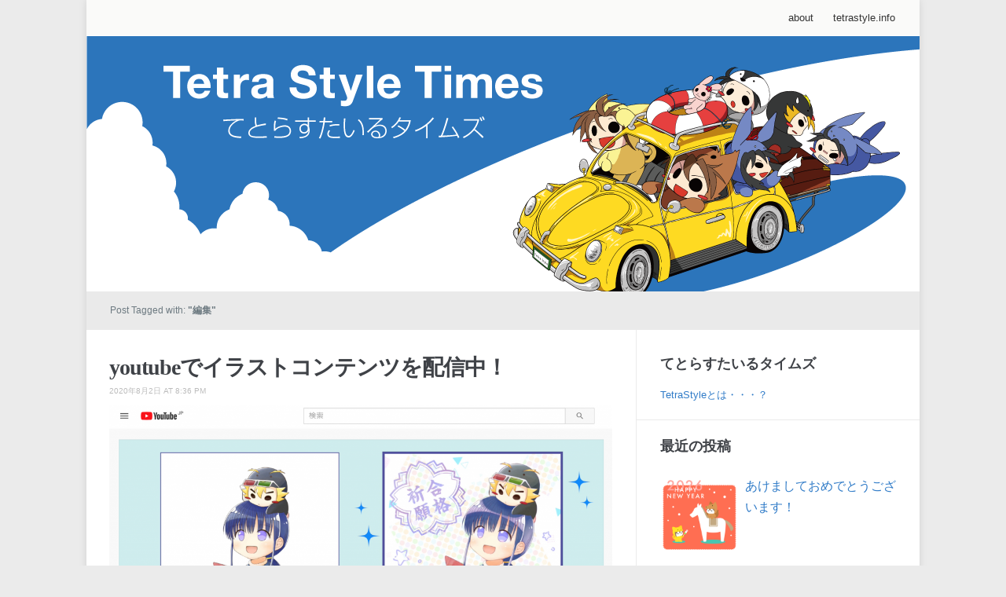

--- FILE ---
content_type: text/html; charset=UTF-8
request_url: https://blog.tetrastyle.info/tag/%E7%B7%A8%E9%9B%86/
body_size: 84763
content:
<!DOCTYPE html>
<html xmlns="http://www.w3.org/1999/xhtml" lang="ja">
<head>
    <meta http-equiv="Content-Type" content="text/html; charset=UTF-8" />
    <meta http-equiv="X-UA-Compatible" content="IE=edge,chrome=1">
	<meta name="viewport" content="width=device-width, initial-scale=1.0">
   
    <title>てとらすたいるタイムズ &#8211; Tetra Style Times &#8211; &#8211; 編集 | てとらすたいるタイムズ &#8211; Tetra Style Times &#8211;</title>

    <link rel="stylesheet" type="text/css" href="https://blog.tetrastyle.info/wp-content/themes/meeta/style.css" media="screen" />
	<link rel="pingback" href="https://blog.tetrastyle.info/xmlrpc.php" />

    <meta name='robots' content='max-image-preview:large' />
<link rel='dns-prefetch' href='//typesquare.com' />
<link rel="alternate" type="application/rss+xml" title="てとらすたいるタイムズ - Tetra Style Times - &raquo; フィード" href="https://blog.tetrastyle.info/feed/" />
<link rel="alternate" type="application/rss+xml" title="てとらすたいるタイムズ - Tetra Style Times - &raquo; 編集 タグのフィード" href="https://blog.tetrastyle.info/tag/%e7%b7%a8%e9%9b%86/feed/" />
		<!-- This site uses the Google Analytics by MonsterInsights plugin v9.11.0 - Using Analytics tracking - https://www.monsterinsights.com/ -->
							<script src="//www.googletagmanager.com/gtag/js?id=G-TRG5XVH5RP"  data-cfasync="false" data-wpfc-render="false" type="text/javascript" async></script>
			<script data-cfasync="false" data-wpfc-render="false" type="text/javascript">
				var mi_version = '9.11.0';
				var mi_track_user = true;
				var mi_no_track_reason = '';
								var MonsterInsightsDefaultLocations = {"page_location":"https:\/\/blog.tetrastyle.info\/tag\/%E7%B7%A8%E9%9B%86\/"};
								if ( typeof MonsterInsightsPrivacyGuardFilter === 'function' ) {
					var MonsterInsightsLocations = (typeof MonsterInsightsExcludeQuery === 'object') ? MonsterInsightsPrivacyGuardFilter( MonsterInsightsExcludeQuery ) : MonsterInsightsPrivacyGuardFilter( MonsterInsightsDefaultLocations );
				} else {
					var MonsterInsightsLocations = (typeof MonsterInsightsExcludeQuery === 'object') ? MonsterInsightsExcludeQuery : MonsterInsightsDefaultLocations;
				}

								var disableStrs = [
										'ga-disable-G-TRG5XVH5RP',
									];

				/* Function to detect opted out users */
				function __gtagTrackerIsOptedOut() {
					for (var index = 0; index < disableStrs.length; index++) {
						if (document.cookie.indexOf(disableStrs[index] + '=true') > -1) {
							return true;
						}
					}

					return false;
				}

				/* Disable tracking if the opt-out cookie exists. */
				if (__gtagTrackerIsOptedOut()) {
					for (var index = 0; index < disableStrs.length; index++) {
						window[disableStrs[index]] = true;
					}
				}

				/* Opt-out function */
				function __gtagTrackerOptout() {
					for (var index = 0; index < disableStrs.length; index++) {
						document.cookie = disableStrs[index] + '=true; expires=Thu, 31 Dec 2099 23:59:59 UTC; path=/';
						window[disableStrs[index]] = true;
					}
				}

				if ('undefined' === typeof gaOptout) {
					function gaOptout() {
						__gtagTrackerOptout();
					}
				}
								window.dataLayer = window.dataLayer || [];

				window.MonsterInsightsDualTracker = {
					helpers: {},
					trackers: {},
				};
				if (mi_track_user) {
					function __gtagDataLayer() {
						dataLayer.push(arguments);
					}

					function __gtagTracker(type, name, parameters) {
						if (!parameters) {
							parameters = {};
						}

						if (parameters.send_to) {
							__gtagDataLayer.apply(null, arguments);
							return;
						}

						if (type === 'event') {
														parameters.send_to = monsterinsights_frontend.v4_id;
							var hookName = name;
							if (typeof parameters['event_category'] !== 'undefined') {
								hookName = parameters['event_category'] + ':' + name;
							}

							if (typeof MonsterInsightsDualTracker.trackers[hookName] !== 'undefined') {
								MonsterInsightsDualTracker.trackers[hookName](parameters);
							} else {
								__gtagDataLayer('event', name, parameters);
							}
							
						} else {
							__gtagDataLayer.apply(null, arguments);
						}
					}

					__gtagTracker('js', new Date());
					__gtagTracker('set', {
						'developer_id.dZGIzZG': true,
											});
					if ( MonsterInsightsLocations.page_location ) {
						__gtagTracker('set', MonsterInsightsLocations);
					}
										__gtagTracker('config', 'G-TRG5XVH5RP', {"forceSSL":"true"} );
										window.gtag = __gtagTracker;										(function () {
						/* https://developers.google.com/analytics/devguides/collection/analyticsjs/ */
						/* ga and __gaTracker compatibility shim. */
						var noopfn = function () {
							return null;
						};
						var newtracker = function () {
							return new Tracker();
						};
						var Tracker = function () {
							return null;
						};
						var p = Tracker.prototype;
						p.get = noopfn;
						p.set = noopfn;
						p.send = function () {
							var args = Array.prototype.slice.call(arguments);
							args.unshift('send');
							__gaTracker.apply(null, args);
						};
						var __gaTracker = function () {
							var len = arguments.length;
							if (len === 0) {
								return;
							}
							var f = arguments[len - 1];
							if (typeof f !== 'object' || f === null || typeof f.hitCallback !== 'function') {
								if ('send' === arguments[0]) {
									var hitConverted, hitObject = false, action;
									if ('event' === arguments[1]) {
										if ('undefined' !== typeof arguments[3]) {
											hitObject = {
												'eventAction': arguments[3],
												'eventCategory': arguments[2],
												'eventLabel': arguments[4],
												'value': arguments[5] ? arguments[5] : 1,
											}
										}
									}
									if ('pageview' === arguments[1]) {
										if ('undefined' !== typeof arguments[2]) {
											hitObject = {
												'eventAction': 'page_view',
												'page_path': arguments[2],
											}
										}
									}
									if (typeof arguments[2] === 'object') {
										hitObject = arguments[2];
									}
									if (typeof arguments[5] === 'object') {
										Object.assign(hitObject, arguments[5]);
									}
									if ('undefined' !== typeof arguments[1].hitType) {
										hitObject = arguments[1];
										if ('pageview' === hitObject.hitType) {
											hitObject.eventAction = 'page_view';
										}
									}
									if (hitObject) {
										action = 'timing' === arguments[1].hitType ? 'timing_complete' : hitObject.eventAction;
										hitConverted = mapArgs(hitObject);
										__gtagTracker('event', action, hitConverted);
									}
								}
								return;
							}

							function mapArgs(args) {
								var arg, hit = {};
								var gaMap = {
									'eventCategory': 'event_category',
									'eventAction': 'event_action',
									'eventLabel': 'event_label',
									'eventValue': 'event_value',
									'nonInteraction': 'non_interaction',
									'timingCategory': 'event_category',
									'timingVar': 'name',
									'timingValue': 'value',
									'timingLabel': 'event_label',
									'page': 'page_path',
									'location': 'page_location',
									'title': 'page_title',
									'referrer' : 'page_referrer',
								};
								for (arg in args) {
																		if (!(!args.hasOwnProperty(arg) || !gaMap.hasOwnProperty(arg))) {
										hit[gaMap[arg]] = args[arg];
									} else {
										hit[arg] = args[arg];
									}
								}
								return hit;
							}

							try {
								f.hitCallback();
							} catch (ex) {
							}
						};
						__gaTracker.create = newtracker;
						__gaTracker.getByName = newtracker;
						__gaTracker.getAll = function () {
							return [];
						};
						__gaTracker.remove = noopfn;
						__gaTracker.loaded = true;
						window['__gaTracker'] = __gaTracker;
					})();
									} else {
										console.log("");
					(function () {
						function __gtagTracker() {
							return null;
						}

						window['__gtagTracker'] = __gtagTracker;
						window['gtag'] = __gtagTracker;
					})();
									}
			</script>
							<!-- / Google Analytics by MonsterInsights -->
		<style id='wp-img-auto-sizes-contain-inline-css' type='text/css'>
img:is([sizes=auto i],[sizes^="auto," i]){contain-intrinsic-size:3000px 1500px}
/*# sourceURL=wp-img-auto-sizes-contain-inline-css */
</style>
<style id='wp-emoji-styles-inline-css' type='text/css'>

	img.wp-smiley, img.emoji {
		display: inline !important;
		border: none !important;
		box-shadow: none !important;
		height: 1em !important;
		width: 1em !important;
		margin: 0 0.07em !important;
		vertical-align: -0.1em !important;
		background: none !important;
		padding: 0 !important;
	}
/*# sourceURL=wp-emoji-styles-inline-css */
</style>
<style id='wp-block-library-inline-css' type='text/css'>
:root{--wp-block-synced-color:#7a00df;--wp-block-synced-color--rgb:122,0,223;--wp-bound-block-color:var(--wp-block-synced-color);--wp-editor-canvas-background:#ddd;--wp-admin-theme-color:#007cba;--wp-admin-theme-color--rgb:0,124,186;--wp-admin-theme-color-darker-10:#006ba1;--wp-admin-theme-color-darker-10--rgb:0,107,160.5;--wp-admin-theme-color-darker-20:#005a87;--wp-admin-theme-color-darker-20--rgb:0,90,135;--wp-admin-border-width-focus:2px}@media (min-resolution:192dpi){:root{--wp-admin-border-width-focus:1.5px}}.wp-element-button{cursor:pointer}:root .has-very-light-gray-background-color{background-color:#eee}:root .has-very-dark-gray-background-color{background-color:#313131}:root .has-very-light-gray-color{color:#eee}:root .has-very-dark-gray-color{color:#313131}:root .has-vivid-green-cyan-to-vivid-cyan-blue-gradient-background{background:linear-gradient(135deg,#00d084,#0693e3)}:root .has-purple-crush-gradient-background{background:linear-gradient(135deg,#34e2e4,#4721fb 50%,#ab1dfe)}:root .has-hazy-dawn-gradient-background{background:linear-gradient(135deg,#faaca8,#dad0ec)}:root .has-subdued-olive-gradient-background{background:linear-gradient(135deg,#fafae1,#67a671)}:root .has-atomic-cream-gradient-background{background:linear-gradient(135deg,#fdd79a,#004a59)}:root .has-nightshade-gradient-background{background:linear-gradient(135deg,#330968,#31cdcf)}:root .has-midnight-gradient-background{background:linear-gradient(135deg,#020381,#2874fc)}:root{--wp--preset--font-size--normal:16px;--wp--preset--font-size--huge:42px}.has-regular-font-size{font-size:1em}.has-larger-font-size{font-size:2.625em}.has-normal-font-size{font-size:var(--wp--preset--font-size--normal)}.has-huge-font-size{font-size:var(--wp--preset--font-size--huge)}.has-text-align-center{text-align:center}.has-text-align-left{text-align:left}.has-text-align-right{text-align:right}.has-fit-text{white-space:nowrap!important}#end-resizable-editor-section{display:none}.aligncenter{clear:both}.items-justified-left{justify-content:flex-start}.items-justified-center{justify-content:center}.items-justified-right{justify-content:flex-end}.items-justified-space-between{justify-content:space-between}.screen-reader-text{border:0;clip-path:inset(50%);height:1px;margin:-1px;overflow:hidden;padding:0;position:absolute;width:1px;word-wrap:normal!important}.screen-reader-text:focus{background-color:#ddd;clip-path:none;color:#444;display:block;font-size:1em;height:auto;left:5px;line-height:normal;padding:15px 23px 14px;text-decoration:none;top:5px;width:auto;z-index:100000}html :where(.has-border-color){border-style:solid}html :where([style*=border-top-color]){border-top-style:solid}html :where([style*=border-right-color]){border-right-style:solid}html :where([style*=border-bottom-color]){border-bottom-style:solid}html :where([style*=border-left-color]){border-left-style:solid}html :where([style*=border-width]){border-style:solid}html :where([style*=border-top-width]){border-top-style:solid}html :where([style*=border-right-width]){border-right-style:solid}html :where([style*=border-bottom-width]){border-bottom-style:solid}html :where([style*=border-left-width]){border-left-style:solid}html :where(img[class*=wp-image-]){height:auto;max-width:100%}:where(figure){margin:0 0 1em}html :where(.is-position-sticky){--wp-admin--admin-bar--position-offset:var(--wp-admin--admin-bar--height,0px)}@media screen and (max-width:600px){html :where(.is-position-sticky){--wp-admin--admin-bar--position-offset:0px}}

/*# sourceURL=wp-block-library-inline-css */
</style><style id='wp-block-heading-inline-css' type='text/css'>
h1:where(.wp-block-heading).has-background,h2:where(.wp-block-heading).has-background,h3:where(.wp-block-heading).has-background,h4:where(.wp-block-heading).has-background,h5:where(.wp-block-heading).has-background,h6:where(.wp-block-heading).has-background{padding:1.25em 2.375em}h1.has-text-align-left[style*=writing-mode]:where([style*=vertical-lr]),h1.has-text-align-right[style*=writing-mode]:where([style*=vertical-rl]),h2.has-text-align-left[style*=writing-mode]:where([style*=vertical-lr]),h2.has-text-align-right[style*=writing-mode]:where([style*=vertical-rl]),h3.has-text-align-left[style*=writing-mode]:where([style*=vertical-lr]),h3.has-text-align-right[style*=writing-mode]:where([style*=vertical-rl]),h4.has-text-align-left[style*=writing-mode]:where([style*=vertical-lr]),h4.has-text-align-right[style*=writing-mode]:where([style*=vertical-rl]),h5.has-text-align-left[style*=writing-mode]:where([style*=vertical-lr]),h5.has-text-align-right[style*=writing-mode]:where([style*=vertical-rl]),h6.has-text-align-left[style*=writing-mode]:where([style*=vertical-lr]),h6.has-text-align-right[style*=writing-mode]:where([style*=vertical-rl]){rotate:180deg}
/*# sourceURL=https://blog.tetrastyle.info/wp-includes/blocks/heading/style.min.css */
</style>
<style id='wp-block-image-inline-css' type='text/css'>
.wp-block-image>a,.wp-block-image>figure>a{display:inline-block}.wp-block-image img{box-sizing:border-box;height:auto;max-width:100%;vertical-align:bottom}@media not (prefers-reduced-motion){.wp-block-image img.hide{visibility:hidden}.wp-block-image img.show{animation:show-content-image .4s}}.wp-block-image[style*=border-radius] img,.wp-block-image[style*=border-radius]>a{border-radius:inherit}.wp-block-image.has-custom-border img{box-sizing:border-box}.wp-block-image.aligncenter{text-align:center}.wp-block-image.alignfull>a,.wp-block-image.alignwide>a{width:100%}.wp-block-image.alignfull img,.wp-block-image.alignwide img{height:auto;width:100%}.wp-block-image .aligncenter,.wp-block-image .alignleft,.wp-block-image .alignright,.wp-block-image.aligncenter,.wp-block-image.alignleft,.wp-block-image.alignright{display:table}.wp-block-image .aligncenter>figcaption,.wp-block-image .alignleft>figcaption,.wp-block-image .alignright>figcaption,.wp-block-image.aligncenter>figcaption,.wp-block-image.alignleft>figcaption,.wp-block-image.alignright>figcaption{caption-side:bottom;display:table-caption}.wp-block-image .alignleft{float:left;margin:.5em 1em .5em 0}.wp-block-image .alignright{float:right;margin:.5em 0 .5em 1em}.wp-block-image .aligncenter{margin-left:auto;margin-right:auto}.wp-block-image :where(figcaption){margin-bottom:1em;margin-top:.5em}.wp-block-image.is-style-circle-mask img{border-radius:9999px}@supports ((-webkit-mask-image:none) or (mask-image:none)) or (-webkit-mask-image:none){.wp-block-image.is-style-circle-mask img{border-radius:0;-webkit-mask-image:url('data:image/svg+xml;utf8,<svg viewBox="0 0 100 100" xmlns="http://www.w3.org/2000/svg"><circle cx="50" cy="50" r="50"/></svg>');mask-image:url('data:image/svg+xml;utf8,<svg viewBox="0 0 100 100" xmlns="http://www.w3.org/2000/svg"><circle cx="50" cy="50" r="50"/></svg>');mask-mode:alpha;-webkit-mask-position:center;mask-position:center;-webkit-mask-repeat:no-repeat;mask-repeat:no-repeat;-webkit-mask-size:contain;mask-size:contain}}:root :where(.wp-block-image.is-style-rounded img,.wp-block-image .is-style-rounded img){border-radius:9999px}.wp-block-image figure{margin:0}.wp-lightbox-container{display:flex;flex-direction:column;position:relative}.wp-lightbox-container img{cursor:zoom-in}.wp-lightbox-container img:hover+button{opacity:1}.wp-lightbox-container button{align-items:center;backdrop-filter:blur(16px) saturate(180%);background-color:#5a5a5a40;border:none;border-radius:4px;cursor:zoom-in;display:flex;height:20px;justify-content:center;opacity:0;padding:0;position:absolute;right:16px;text-align:center;top:16px;width:20px;z-index:100}@media not (prefers-reduced-motion){.wp-lightbox-container button{transition:opacity .2s ease}}.wp-lightbox-container button:focus-visible{outline:3px auto #5a5a5a40;outline:3px auto -webkit-focus-ring-color;outline-offset:3px}.wp-lightbox-container button:hover{cursor:pointer;opacity:1}.wp-lightbox-container button:focus{opacity:1}.wp-lightbox-container button:focus,.wp-lightbox-container button:hover,.wp-lightbox-container button:not(:hover):not(:active):not(.has-background){background-color:#5a5a5a40;border:none}.wp-lightbox-overlay{box-sizing:border-box;cursor:zoom-out;height:100vh;left:0;overflow:hidden;position:fixed;top:0;visibility:hidden;width:100%;z-index:100000}.wp-lightbox-overlay .close-button{align-items:center;cursor:pointer;display:flex;justify-content:center;min-height:40px;min-width:40px;padding:0;position:absolute;right:calc(env(safe-area-inset-right) + 16px);top:calc(env(safe-area-inset-top) + 16px);z-index:5000000}.wp-lightbox-overlay .close-button:focus,.wp-lightbox-overlay .close-button:hover,.wp-lightbox-overlay .close-button:not(:hover):not(:active):not(.has-background){background:none;border:none}.wp-lightbox-overlay .lightbox-image-container{height:var(--wp--lightbox-container-height);left:50%;overflow:hidden;position:absolute;top:50%;transform:translate(-50%,-50%);transform-origin:top left;width:var(--wp--lightbox-container-width);z-index:9999999999}.wp-lightbox-overlay .wp-block-image{align-items:center;box-sizing:border-box;display:flex;height:100%;justify-content:center;margin:0;position:relative;transform-origin:0 0;width:100%;z-index:3000000}.wp-lightbox-overlay .wp-block-image img{height:var(--wp--lightbox-image-height);min-height:var(--wp--lightbox-image-height);min-width:var(--wp--lightbox-image-width);width:var(--wp--lightbox-image-width)}.wp-lightbox-overlay .wp-block-image figcaption{display:none}.wp-lightbox-overlay button{background:none;border:none}.wp-lightbox-overlay .scrim{background-color:#fff;height:100%;opacity:.9;position:absolute;width:100%;z-index:2000000}.wp-lightbox-overlay.active{visibility:visible}@media not (prefers-reduced-motion){.wp-lightbox-overlay.active{animation:turn-on-visibility .25s both}.wp-lightbox-overlay.active img{animation:turn-on-visibility .35s both}.wp-lightbox-overlay.show-closing-animation:not(.active){animation:turn-off-visibility .35s both}.wp-lightbox-overlay.show-closing-animation:not(.active) img{animation:turn-off-visibility .25s both}.wp-lightbox-overlay.zoom.active{animation:none;opacity:1;visibility:visible}.wp-lightbox-overlay.zoom.active .lightbox-image-container{animation:lightbox-zoom-in .4s}.wp-lightbox-overlay.zoom.active .lightbox-image-container img{animation:none}.wp-lightbox-overlay.zoom.active .scrim{animation:turn-on-visibility .4s forwards}.wp-lightbox-overlay.zoom.show-closing-animation:not(.active){animation:none}.wp-lightbox-overlay.zoom.show-closing-animation:not(.active) .lightbox-image-container{animation:lightbox-zoom-out .4s}.wp-lightbox-overlay.zoom.show-closing-animation:not(.active) .lightbox-image-container img{animation:none}.wp-lightbox-overlay.zoom.show-closing-animation:not(.active) .scrim{animation:turn-off-visibility .4s forwards}}@keyframes show-content-image{0%{visibility:hidden}99%{visibility:hidden}to{visibility:visible}}@keyframes turn-on-visibility{0%{opacity:0}to{opacity:1}}@keyframes turn-off-visibility{0%{opacity:1;visibility:visible}99%{opacity:0;visibility:visible}to{opacity:0;visibility:hidden}}@keyframes lightbox-zoom-in{0%{transform:translate(calc((-100vw + var(--wp--lightbox-scrollbar-width))/2 + var(--wp--lightbox-initial-left-position)),calc(-50vh + var(--wp--lightbox-initial-top-position))) scale(var(--wp--lightbox-scale))}to{transform:translate(-50%,-50%) scale(1)}}@keyframes lightbox-zoom-out{0%{transform:translate(-50%,-50%) scale(1);visibility:visible}99%{visibility:visible}to{transform:translate(calc((-100vw + var(--wp--lightbox-scrollbar-width))/2 + var(--wp--lightbox-initial-left-position)),calc(-50vh + var(--wp--lightbox-initial-top-position))) scale(var(--wp--lightbox-scale));visibility:hidden}}
/*# sourceURL=https://blog.tetrastyle.info/wp-includes/blocks/image/style.min.css */
</style>
<style id='wp-block-paragraph-inline-css' type='text/css'>
.is-small-text{font-size:.875em}.is-regular-text{font-size:1em}.is-large-text{font-size:2.25em}.is-larger-text{font-size:3em}.has-drop-cap:not(:focus):first-letter{float:left;font-size:8.4em;font-style:normal;font-weight:100;line-height:.68;margin:.05em .1em 0 0;text-transform:uppercase}body.rtl .has-drop-cap:not(:focus):first-letter{float:none;margin-left:.1em}p.has-drop-cap.has-background{overflow:hidden}:root :where(p.has-background){padding:1.25em 2.375em}:where(p.has-text-color:not(.has-link-color)) a{color:inherit}p.has-text-align-left[style*="writing-mode:vertical-lr"],p.has-text-align-right[style*="writing-mode:vertical-rl"]{rotate:180deg}
/*# sourceURL=https://blog.tetrastyle.info/wp-includes/blocks/paragraph/style.min.css */
</style>
<style id='wp-block-spacer-inline-css' type='text/css'>
.wp-block-spacer{clear:both}
/*# sourceURL=https://blog.tetrastyle.info/wp-includes/blocks/spacer/style.min.css */
</style>
<style id='global-styles-inline-css' type='text/css'>
:root{--wp--preset--aspect-ratio--square: 1;--wp--preset--aspect-ratio--4-3: 4/3;--wp--preset--aspect-ratio--3-4: 3/4;--wp--preset--aspect-ratio--3-2: 3/2;--wp--preset--aspect-ratio--2-3: 2/3;--wp--preset--aspect-ratio--16-9: 16/9;--wp--preset--aspect-ratio--9-16: 9/16;--wp--preset--color--black: #000000;--wp--preset--color--cyan-bluish-gray: #abb8c3;--wp--preset--color--white: #ffffff;--wp--preset--color--pale-pink: #f78da7;--wp--preset--color--vivid-red: #cf2e2e;--wp--preset--color--luminous-vivid-orange: #ff6900;--wp--preset--color--luminous-vivid-amber: #fcb900;--wp--preset--color--light-green-cyan: #7bdcb5;--wp--preset--color--vivid-green-cyan: #00d084;--wp--preset--color--pale-cyan-blue: #8ed1fc;--wp--preset--color--vivid-cyan-blue: #0693e3;--wp--preset--color--vivid-purple: #9b51e0;--wp--preset--gradient--vivid-cyan-blue-to-vivid-purple: linear-gradient(135deg,rgb(6,147,227) 0%,rgb(155,81,224) 100%);--wp--preset--gradient--light-green-cyan-to-vivid-green-cyan: linear-gradient(135deg,rgb(122,220,180) 0%,rgb(0,208,130) 100%);--wp--preset--gradient--luminous-vivid-amber-to-luminous-vivid-orange: linear-gradient(135deg,rgb(252,185,0) 0%,rgb(255,105,0) 100%);--wp--preset--gradient--luminous-vivid-orange-to-vivid-red: linear-gradient(135deg,rgb(255,105,0) 0%,rgb(207,46,46) 100%);--wp--preset--gradient--very-light-gray-to-cyan-bluish-gray: linear-gradient(135deg,rgb(238,238,238) 0%,rgb(169,184,195) 100%);--wp--preset--gradient--cool-to-warm-spectrum: linear-gradient(135deg,rgb(74,234,220) 0%,rgb(151,120,209) 20%,rgb(207,42,186) 40%,rgb(238,44,130) 60%,rgb(251,105,98) 80%,rgb(254,248,76) 100%);--wp--preset--gradient--blush-light-purple: linear-gradient(135deg,rgb(255,206,236) 0%,rgb(152,150,240) 100%);--wp--preset--gradient--blush-bordeaux: linear-gradient(135deg,rgb(254,205,165) 0%,rgb(254,45,45) 50%,rgb(107,0,62) 100%);--wp--preset--gradient--luminous-dusk: linear-gradient(135deg,rgb(255,203,112) 0%,rgb(199,81,192) 50%,rgb(65,88,208) 100%);--wp--preset--gradient--pale-ocean: linear-gradient(135deg,rgb(255,245,203) 0%,rgb(182,227,212) 50%,rgb(51,167,181) 100%);--wp--preset--gradient--electric-grass: linear-gradient(135deg,rgb(202,248,128) 0%,rgb(113,206,126) 100%);--wp--preset--gradient--midnight: linear-gradient(135deg,rgb(2,3,129) 0%,rgb(40,116,252) 100%);--wp--preset--font-size--small: 13px;--wp--preset--font-size--medium: 20px;--wp--preset--font-size--large: 36px;--wp--preset--font-size--x-large: 42px;--wp--preset--spacing--20: 0.44rem;--wp--preset--spacing--30: 0.67rem;--wp--preset--spacing--40: 1rem;--wp--preset--spacing--50: 1.5rem;--wp--preset--spacing--60: 2.25rem;--wp--preset--spacing--70: 3.38rem;--wp--preset--spacing--80: 5.06rem;--wp--preset--shadow--natural: 6px 6px 9px rgba(0, 0, 0, 0.2);--wp--preset--shadow--deep: 12px 12px 50px rgba(0, 0, 0, 0.4);--wp--preset--shadow--sharp: 6px 6px 0px rgba(0, 0, 0, 0.2);--wp--preset--shadow--outlined: 6px 6px 0px -3px rgb(255, 255, 255), 6px 6px rgb(0, 0, 0);--wp--preset--shadow--crisp: 6px 6px 0px rgb(0, 0, 0);}:where(.is-layout-flex){gap: 0.5em;}:where(.is-layout-grid){gap: 0.5em;}body .is-layout-flex{display: flex;}.is-layout-flex{flex-wrap: wrap;align-items: center;}.is-layout-flex > :is(*, div){margin: 0;}body .is-layout-grid{display: grid;}.is-layout-grid > :is(*, div){margin: 0;}:where(.wp-block-columns.is-layout-flex){gap: 2em;}:where(.wp-block-columns.is-layout-grid){gap: 2em;}:where(.wp-block-post-template.is-layout-flex){gap: 1.25em;}:where(.wp-block-post-template.is-layout-grid){gap: 1.25em;}.has-black-color{color: var(--wp--preset--color--black) !important;}.has-cyan-bluish-gray-color{color: var(--wp--preset--color--cyan-bluish-gray) !important;}.has-white-color{color: var(--wp--preset--color--white) !important;}.has-pale-pink-color{color: var(--wp--preset--color--pale-pink) !important;}.has-vivid-red-color{color: var(--wp--preset--color--vivid-red) !important;}.has-luminous-vivid-orange-color{color: var(--wp--preset--color--luminous-vivid-orange) !important;}.has-luminous-vivid-amber-color{color: var(--wp--preset--color--luminous-vivid-amber) !important;}.has-light-green-cyan-color{color: var(--wp--preset--color--light-green-cyan) !important;}.has-vivid-green-cyan-color{color: var(--wp--preset--color--vivid-green-cyan) !important;}.has-pale-cyan-blue-color{color: var(--wp--preset--color--pale-cyan-blue) !important;}.has-vivid-cyan-blue-color{color: var(--wp--preset--color--vivid-cyan-blue) !important;}.has-vivid-purple-color{color: var(--wp--preset--color--vivid-purple) !important;}.has-black-background-color{background-color: var(--wp--preset--color--black) !important;}.has-cyan-bluish-gray-background-color{background-color: var(--wp--preset--color--cyan-bluish-gray) !important;}.has-white-background-color{background-color: var(--wp--preset--color--white) !important;}.has-pale-pink-background-color{background-color: var(--wp--preset--color--pale-pink) !important;}.has-vivid-red-background-color{background-color: var(--wp--preset--color--vivid-red) !important;}.has-luminous-vivid-orange-background-color{background-color: var(--wp--preset--color--luminous-vivid-orange) !important;}.has-luminous-vivid-amber-background-color{background-color: var(--wp--preset--color--luminous-vivid-amber) !important;}.has-light-green-cyan-background-color{background-color: var(--wp--preset--color--light-green-cyan) !important;}.has-vivid-green-cyan-background-color{background-color: var(--wp--preset--color--vivid-green-cyan) !important;}.has-pale-cyan-blue-background-color{background-color: var(--wp--preset--color--pale-cyan-blue) !important;}.has-vivid-cyan-blue-background-color{background-color: var(--wp--preset--color--vivid-cyan-blue) !important;}.has-vivid-purple-background-color{background-color: var(--wp--preset--color--vivid-purple) !important;}.has-black-border-color{border-color: var(--wp--preset--color--black) !important;}.has-cyan-bluish-gray-border-color{border-color: var(--wp--preset--color--cyan-bluish-gray) !important;}.has-white-border-color{border-color: var(--wp--preset--color--white) !important;}.has-pale-pink-border-color{border-color: var(--wp--preset--color--pale-pink) !important;}.has-vivid-red-border-color{border-color: var(--wp--preset--color--vivid-red) !important;}.has-luminous-vivid-orange-border-color{border-color: var(--wp--preset--color--luminous-vivid-orange) !important;}.has-luminous-vivid-amber-border-color{border-color: var(--wp--preset--color--luminous-vivid-amber) !important;}.has-light-green-cyan-border-color{border-color: var(--wp--preset--color--light-green-cyan) !important;}.has-vivid-green-cyan-border-color{border-color: var(--wp--preset--color--vivid-green-cyan) !important;}.has-pale-cyan-blue-border-color{border-color: var(--wp--preset--color--pale-cyan-blue) !important;}.has-vivid-cyan-blue-border-color{border-color: var(--wp--preset--color--vivid-cyan-blue) !important;}.has-vivid-purple-border-color{border-color: var(--wp--preset--color--vivid-purple) !important;}.has-vivid-cyan-blue-to-vivid-purple-gradient-background{background: var(--wp--preset--gradient--vivid-cyan-blue-to-vivid-purple) !important;}.has-light-green-cyan-to-vivid-green-cyan-gradient-background{background: var(--wp--preset--gradient--light-green-cyan-to-vivid-green-cyan) !important;}.has-luminous-vivid-amber-to-luminous-vivid-orange-gradient-background{background: var(--wp--preset--gradient--luminous-vivid-amber-to-luminous-vivid-orange) !important;}.has-luminous-vivid-orange-to-vivid-red-gradient-background{background: var(--wp--preset--gradient--luminous-vivid-orange-to-vivid-red) !important;}.has-very-light-gray-to-cyan-bluish-gray-gradient-background{background: var(--wp--preset--gradient--very-light-gray-to-cyan-bluish-gray) !important;}.has-cool-to-warm-spectrum-gradient-background{background: var(--wp--preset--gradient--cool-to-warm-spectrum) !important;}.has-blush-light-purple-gradient-background{background: var(--wp--preset--gradient--blush-light-purple) !important;}.has-blush-bordeaux-gradient-background{background: var(--wp--preset--gradient--blush-bordeaux) !important;}.has-luminous-dusk-gradient-background{background: var(--wp--preset--gradient--luminous-dusk) !important;}.has-pale-ocean-gradient-background{background: var(--wp--preset--gradient--pale-ocean) !important;}.has-electric-grass-gradient-background{background: var(--wp--preset--gradient--electric-grass) !important;}.has-midnight-gradient-background{background: var(--wp--preset--gradient--midnight) !important;}.has-small-font-size{font-size: var(--wp--preset--font-size--small) !important;}.has-medium-font-size{font-size: var(--wp--preset--font-size--medium) !important;}.has-large-font-size{font-size: var(--wp--preset--font-size--large) !important;}.has-x-large-font-size{font-size: var(--wp--preset--font-size--x-large) !important;}
/*# sourceURL=global-styles-inline-css */
</style>

<style id='classic-theme-styles-inline-css' type='text/css'>
/*! This file is auto-generated */
.wp-block-button__link{color:#fff;background-color:#32373c;border-radius:9999px;box-shadow:none;text-decoration:none;padding:calc(.667em + 2px) calc(1.333em + 2px);font-size:1.125em}.wp-block-file__button{background:#32373c;color:#fff;text-decoration:none}
/*# sourceURL=/wp-includes/css/classic-themes.min.css */
</style>
<link rel='stylesheet' id='zoom-theme-utils-css-css' href='https://blog.tetrastyle.info/wp-content/themes/meeta/functions/wpzoom/assets/css/theme-utils.css?ver=6.9' type='text/css' media='all' />
<link rel='stylesheet' id='newpost-catch-css' href='https://blog.tetrastyle.info/wp-content/plugins/newpost-catch/style.css?ver=6.9' type='text/css' media='all' />
<link rel='stylesheet' id='wpzoom-custom-css' href='https://blog.tetrastyle.info/wp-content/themes/meeta/custom.css?ver=1.0.3' type='text/css' media='all' />
<script type="text/javascript" src="https://blog.tetrastyle.info/wp-includes/js/jquery/jquery.min.js?ver=3.7.1" id="jquery-core-js"></script>
<script type="text/javascript" src="https://blog.tetrastyle.info/wp-includes/js/jquery/jquery-migrate.min.js?ver=3.4.1" id="jquery-migrate-js"></script>
<script type="text/javascript" src="//typesquare.com/3/tsst/script/ja/typesquare.js?elH~qjh1onc%3D&amp;fadein=0&amp;ver=3.0.3" id="typesquare_std-js"></script>
<script type="text/javascript" src="https://blog.tetrastyle.info/wp-content/plugins/google-analytics-for-wordpress/assets/js/frontend-gtag.min.js?ver=9.11.0" id="monsterinsights-frontend-script-js" async="async" data-wp-strategy="async"></script>
<script data-cfasync="false" data-wpfc-render="false" type="text/javascript" id='monsterinsights-frontend-script-js-extra'>/* <![CDATA[ */
var monsterinsights_frontend = {"js_events_tracking":"true","download_extensions":"doc,pdf,ppt,zip,xls,docx,pptx,xlsx","inbound_paths":"[]","home_url":"https:\/\/blog.tetrastyle.info","hash_tracking":"false","v4_id":"G-TRG5XVH5RP"};/* ]]> */
</script>
<script type="text/javascript" src="https://blog.tetrastyle.info/wp-content/themes/meeta/js/init.js?ver=6.9" id="wpzoom-init-js"></script>
<link rel="https://api.w.org/" href="https://blog.tetrastyle.info/wp-json/" /><link rel="alternate" title="JSON" type="application/json" href="https://blog.tetrastyle.info/wp-json/wp/v2/tags/447" /><link rel="EditURI" type="application/rsd+xml" title="RSD" href="https://blog.tetrastyle.info/xmlrpc.php?rsd" />
<meta name="generator" content="WordPress 6.9" />
<style type='text/css'>.site-branding .site-title a:lang(ja),.site-title{ font-family: '秀英丸ゴシック B';}.site-description:lang(ja){ font-family: '秀英丸ゴシック L';}section.widget h2:lang(ja),.widget-title{ font-family: '秀英丸ゴシック B';}section.widget ul li:lang(ja),.widget-content ul li{ font-family: '秀英丸ゴシック L';}</style><style type='text/css'>#post-2921 h1,#post-2921 h2,#post-2921 h3,#post-2921 h1:lang(ja),#post-2921 h2:lang(ja),#post-2921 h3:lang(ja),#post-2921 .entry-title:lang(ja){ font-family: "秀英丸ゴシック B";}#post-2921 h4,#post-2921 h5,#post-2921 h6,#post-2921 h4:lang(ja),#post-2921 h5:lang(ja),#post-2921 h6:lang(ja),#post-2921 div.entry-meta span:lang(ja),#post-2921 footer.entry-footer span:lang(ja){ font-family: "秀英丸ゴシック B";}#post-2921.hentry,#post-2921 .entry-content p,#post-2921 .post-inner.entry-content p,#post-2921 #comments div:lang(ja){ font-family: "秀英丸ゴシック L";}#post-2921 strong,#post-2921 b,#post-2921 #comments .comment-author .fn:lang(ja){ font-family: "秀英丸ゴシック B";}</style><!-- WPZOOM Theme / Framework -->
<meta name="generator" content="Meeta 1.0.3" />
<meta name="generator" content="WPZOOM Framework 1.9.9" />
<link rel="icon" href="https://blog.tetrastyle.info/wp-content/uploads/2024/08/cropped-tetra-1-32x32.png" sizes="32x32" />
<link rel="icon" href="https://blog.tetrastyle.info/wp-content/uploads/2024/08/cropped-tetra-1-192x192.png" sizes="192x192" />
<link rel="apple-touch-icon" href="https://blog.tetrastyle.info/wp-content/uploads/2024/08/cropped-tetra-1-180x180.png" />
<meta name="msapplication-TileImage" content="https://blog.tetrastyle.info/wp-content/uploads/2024/08/cropped-tetra-1-270x270.png" />
		<style type="text/css" id="wp-custom-css">
			p{
	 font-family: ヒラギノ角ゴ Pro W3;
	font-size:16px;
	line-height:2rem;
}

.widget h3.title{
	font-family:"秀英丸ゴシック B";
}
#npcatch .title{
	font-family:"秀英丸ゴシック B";
	font-size:16px;
}		</style>
		</head>
<body class="archive tag tag-447 wp-theme-meeta">

<div class="wrap wide">
    <header id="header">        
        <div id="logo">
			<h1>			
			<a href="https://blog.tetrastyle.info" title="キャラクターブランド「Tetra Style（てとらすたいる）」の情報ブログです。">
				てとらすたいるタイムズ &#8211; Tetra Style Times &#8211;			</a>
			
			</h1>		</div><!-- / #logo -->
        
		<div id="navbar"> 
            <ul id="mainmenu" class="dropdown"><li id="menu-item-199" class="menu-item menu-item-type-post_type menu-item-object-page menu-item-199"><a href="https://blog.tetrastyle.info/about/">about</a></li>
<li id="menu-item-194" class="menu-item menu-item-type-custom menu-item-object-custom menu-item-194"><a href="http://tetrastyle.info">tetrastyle.info</a></li>
</ul>		</div><!-- /#navbar -->
        
        <div class="clear"></div>
        
        		<a href="https://blog.tetrastyle.info/">
			<img src="https://blog.tetrastyle.info/wp-content/uploads/2014/08/cropped-title2.png" width="1060" height="326" alt="" />
 		</a>
		 
     </header>
<div id="secondnav" class="clearfix">
	<div class="breadcrumbs"><h1>
			Post Tagged with: <strong>"編集"</strong>
					</h1>
	</div>
</div>

 
<div id="content">

	<div id="main" role="main">
		
		 
	<div id="post-2921" class="post clearfix">
		<div class="post-content">

			<h2 class="title"><a href="https://blog.tetrastyle.info/2921/" title="Permalink to youtubeでイラストコンテンツを配信中！" rel="bookmark">youtubeでイラストコンテンツを配信中！</a></h2>
			
			<div class="top-meta">
 				<span class="date">2020年8月2日 at 8:36 PM</span> 				  			</div><div class="clear"></div>
 			
			<div class="entry">
				
<figure class="wp-block-image size-large"><img decoding="async" src="https://blog.tetrastyle.info/wp-content/uploads/2020/08/スクリーンショット-2020-08-02-20.32.21-1024x868.png" alt="" class="wp-image-2930" srcset="https://blog.tetrastyle.info/wp-content/uploads/2020/08/スクリーンショット-2020-08-02-20.32.21-1024x868.png 1024w, https://blog.tetrastyle.info/wp-content/uploads/2020/08/スクリーンショット-2020-08-02-20.32.21-300x254.png 300w, https://blog.tetrastyle.info/wp-content/uploads/2020/08/スクリーンショット-2020-08-02-20.32.21-768x651.png 768w, https://blog.tetrastyle.info/wp-content/uploads/2020/08/スクリーンショット-2020-08-02-20.32.21-1536x1302.png 1536w, https://blog.tetrastyle.info/wp-content/uploads/2020/08/スクリーンショット-2020-08-02-20.32.21-65x55.png 65w, https://blog.tetrastyle.info/wp-content/uploads/2020/08/スクリーンショット-2020-08-02-20.32.21.png 1769w" sizes="(max-width: 1024px) 100vw, 1024px" /></figure>



<p>最近はちょこちょこyoutubeのTetra StyleチャンネルにもコンテンツをUPしています。<br>以前こちらのブログで<a href="https://blog.tetrastyle.info/2772/"><strong>イラストの加工講座</strong></a>をUPしたことがありましたが、同様にイラストを描く方の参考になればいいなと思っています（そして自分の備忘録も兼ねている）<br>もちろん、イラストを描かない方も「ふーん、こんな風にして描いてるんだ」くらいな感じで見て頂けると幸いです。</p>



<div style="height:100px" aria-hidden="true" class="wp-block-spacer"></div>



<h2 class="wp-block-heading"><img decoding="async" src="http://blog.tetrastyle.info/wp-content/uploads/2015/10/%E3%81%A6%E3%81%A8%E3%82%89.gif" alt="てとらアイコン2"> 背景演出の講座動画！</h2>



<p>最新の動画はTetra Style応援キャンペーンでリクエストをいただいたイラストを使って、<strong>華やかな一枚絵に仕上げるための背景演出の講座</strong>となっております！</p>



<figure><iframe width="560" height="315" src="https://www.youtube.com/embed/ai_uscr6vv8" allowfullscreen=""></iframe></figure>



<p>人物を楽しく描いたけど、一枚絵にするためには背景がいる…。 適当に模様を足してみたけどなんか冴えない…。こんな課題を解決します！<br> 本当はラフの時点で背景のことまで考えられると良いのですが、カットイラストを一枚絵に仕立てる場合なんかにも役に立つと思いますので、困った経験がある人はぜひごらんください。</p>



<div style="height:100px" aria-hidden="true" class="wp-block-spacer"></div>



<h2 class="wp-block-heading"><img decoding="async" src="http://blog.tetrastyle.info/wp-content/uploads/2015/07/%E3%81%97%E3%81%83%E3%82%8B.gif" alt="しぃるアイコン2"> 動画つくるのって大変…！</h2>



<p>こちらの動画（↑）はyoutuberっぽいことをしてみようと思い、音声あり、テロップありの動画に挑戦してみましたが、めちゃくちゃ大変でした。youtuber（編集してる人含）すごい。。。</p>



<p>「なんでもコンテンツにしてやる」というのが最近の気持ちなので今回動画編集で行った履歴も簡単に残しておきます。<br>みんなもyoutuberになろうぜ…！（とてもたいへんだよ。）</p>



<div style="height:57px" aria-hidden="true" class="wp-block-spacer"></div>



<h2 class="wp-block-heading"><img decoding="async" src="http://blog.tetrastyle.info/wp-content/uploads/2013/11/cona.gif" alt=""> 動画編集にあたりやったこと</h2>



<div style="height:61px" aria-hidden="true" class="wp-block-spacer"></div>



<h3 class="has-text-color wp-block-heading" style="color:#160f9b"><strong>・クリスタのイラスト画面をmacのQuickTimeで画面録画</strong></h3>



<p>今回は描き方の経過動画ではなかったので、クリスタのレイヤーを切り替えている様子を画面録画して作りました。間の細かい経過はなく、さくさくとイラストが変わっていくので動画の時間短縮になります。<br>下書きのレイヤーなんかも残しておくとこういった時に使えます。</p>



<p><a href="https://support.apple.com/ja-jp/guide/quicktime-player/qtp97b08e666/mac" target="_blank" rel="noreferrer noopener"><strong>MacのQuickTime Playerで画面を収録する</strong></a></p>



<div style="height:47px" aria-hidden="true" class="wp-block-spacer"></div>



<h3 class="has-text-color wp-block-heading" style="color:#160f9b"><strong>・illustratorでテロップ作り</strong></h3>



<p>日本のyoutubeでは必須のテロップ。単に文字を打っただけでないテロップをどうやって作ろうかな…と考えていました。<br>youtuber御用達アプリ「<a rel="noreferrer noopener" href="https://apps.apple.com/jp/app/perfect-image-写真加工-コラージュ/id464660903" target="_blank"><strong>perfect Image</strong></a>」で簡単にテロップを付けられることは知っていたのですが、PCで編集したかったので、perfect Imageのテロップ一覧を参考にillustratorで一つずつ作りました。めっちゃ大変ですね…。テロップで便利なやり方があったら教えて下さい。<br>グラフィックスタイル登録とアートーボードごとの書き出しが大活躍しました。</p>



<figure class="wp-block-image size-large"><img decoding="async" src="https://blog.tetrastyle.info/wp-content/uploads/2020/08/スクリーンショット-2020-08-02-20.24.42-1024x324.png" alt="" class="wp-image-2926" srcset="https://blog.tetrastyle.info/wp-content/uploads/2020/08/スクリーンショット-2020-08-02-20.24.42-1024x324.png 1024w, https://blog.tetrastyle.info/wp-content/uploads/2020/08/スクリーンショット-2020-08-02-20.24.42-300x95.png 300w, https://blog.tetrastyle.info/wp-content/uploads/2020/08/スクリーンショット-2020-08-02-20.24.42-768x243.png 768w, https://blog.tetrastyle.info/wp-content/uploads/2020/08/スクリーンショット-2020-08-02-20.24.42-174x55.png 174w, https://blog.tetrastyle.info/wp-content/uploads/2020/08/スクリーンショット-2020-08-02-20.24.42.png 1158w" sizes="(max-width: 1024px) 100vw, 1024px" /></figure>



<div class="wp-block-image"><figure class="aligncenter size-large"><img decoding="async" src="https://blog.tetrastyle.info/wp-content/uploads/2020/08/スクリーンショット-2020-08-02-20.25.42-1024x99.png" alt="" class="wp-image-2928" srcset="https://blog.tetrastyle.info/wp-content/uploads/2020/08/スクリーンショット-2020-08-02-20.25.42-1024x99.png 1024w, https://blog.tetrastyle.info/wp-content/uploads/2020/08/スクリーンショット-2020-08-02-20.25.42-300x29.png 300w, https://blog.tetrastyle.info/wp-content/uploads/2020/08/スクリーンショット-2020-08-02-20.25.42-768x74.png 768w, https://blog.tetrastyle.info/wp-content/uploads/2020/08/スクリーンショット-2020-08-02-20.25.42-1536x149.png 1536w, https://blog.tetrastyle.info/wp-content/uploads/2020/08/スクリーンショット-2020-08-02-20.25.42-568x55.png 568w, https://blog.tetrastyle.info/wp-content/uploads/2020/08/スクリーンショット-2020-08-02-20.25.42.png 1776w" sizes="(max-width: 1024px) 100vw, 1024px" /><figcaption>youtubeといえばこういうテロップ</figcaption></figure></div>



<figure class="wp-block-image size-large"><img decoding="async" src="https://blog.tetrastyle.info/wp-content/uploads/2020/08/スクリーンショット-2020-08-02-20.03.42-1024x732.png" alt="" class="wp-image-2922" srcset="https://blog.tetrastyle.info/wp-content/uploads/2020/08/スクリーンショット-2020-08-02-20.03.42-1024x732.png 1024w, https://blog.tetrastyle.info/wp-content/uploads/2020/08/スクリーンショット-2020-08-02-20.03.42-300x214.png 300w, https://blog.tetrastyle.info/wp-content/uploads/2020/08/スクリーンショット-2020-08-02-20.03.42-768x549.png 768w, https://blog.tetrastyle.info/wp-content/uploads/2020/08/スクリーンショット-2020-08-02-20.03.42-1536x1098.png 1536w, https://blog.tetrastyle.info/wp-content/uploads/2020/08/スクリーンショット-2020-08-02-20.03.42-2048x1464.png 2048w, https://blog.tetrastyle.info/wp-content/uploads/2020/08/スクリーンショット-2020-08-02-20.03.42-77x55.png 77w" sizes="(max-width: 1024px) 100vw, 1024px" /><figcaption>いっぱい作った…</figcaption></figure>



<p><strong>アートボードサイズ</strong><br>1280px×720px</p>



<p><strong>アートボードは塗り足し線を消すことを忘れずに。</strong><br>［ファイル］→［ドキュメント設定］→断ち落としのピクセル数をすべて0に。</p>



<figure class="wp-block-image size-large"><img decoding="async" src="https://blog.tetrastyle.info/wp-content/uploads/2020/08/スクリーンショット-2020-08-02-20.04.33-1024x265.png" alt="" class="wp-image-2923" srcset="https://blog.tetrastyle.info/wp-content/uploads/2020/08/スクリーンショット-2020-08-02-20.04.33-1024x265.png 1024w, https://blog.tetrastyle.info/wp-content/uploads/2020/08/スクリーンショット-2020-08-02-20.04.33-300x78.png 300w, https://blog.tetrastyle.info/wp-content/uploads/2020/08/スクリーンショット-2020-08-02-20.04.33-768x199.png 768w, https://blog.tetrastyle.info/wp-content/uploads/2020/08/スクリーンショット-2020-08-02-20.04.33-212x55.png 212w, https://blog.tetrastyle.info/wp-content/uploads/2020/08/スクリーンショット-2020-08-02-20.04.33.png 1142w" sizes="(max-width: 1024px) 100vw, 1024px" /></figure>



<p><strong>アートボードごとの書き出し。</strong><br>［ファイル］→［書き出し］→［スクリーン用に書き出し］→4x jpg100で書き出しました。</p>



<figure class="wp-block-image size-large"><img decoding="async" src="https://blog.tetrastyle.info/wp-content/uploads/2020/08/スクリーンショット-2020-08-02-20.05.21-1024x653.png" alt="" class="wp-image-2924" srcset="https://blog.tetrastyle.info/wp-content/uploads/2020/08/スクリーンショット-2020-08-02-20.05.21-1024x653.png 1024w, https://blog.tetrastyle.info/wp-content/uploads/2020/08/スクリーンショット-2020-08-02-20.05.21-300x191.png 300w, https://blog.tetrastyle.info/wp-content/uploads/2020/08/スクリーンショット-2020-08-02-20.05.21-768x490.png 768w, https://blog.tetrastyle.info/wp-content/uploads/2020/08/スクリーンショット-2020-08-02-20.05.21-1536x980.png 1536w, https://blog.tetrastyle.info/wp-content/uploads/2020/08/スクリーンショット-2020-08-02-20.05.21-86x55.png 86w, https://blog.tetrastyle.info/wp-content/uploads/2020/08/スクリーンショット-2020-08-02-20.05.21.png 1668w" sizes="(max-width: 1024px) 100vw, 1024px" /></figure>



<div style="height:47px" aria-hidden="true" class="wp-block-spacer"></div>



<h3 class="has-text-color wp-block-heading" style="color:#160f9b"><strong>・iPhoneで音声を別撮り</strong></h3>



<p>iPhoneでの音撮りはマイクを使うといいのかなと思ったのですが、なにせマイクがなかったので最初iPhoneについてくるイヤホンマイクを使って収録してみましたが、イヤホンマイク使うよりそのまま端末に向かって最初から入っているボイスレコーダーアプリで録音する方が音が良かったです。</p>



<p>あとどうも早口になりがちなので注意してください。私だけかな。</p>



<div style="height:47px" aria-hidden="true" class="wp-block-spacer"></div>



<h3 class="has-text-color wp-block-heading" style="color:#160f9b"><strong>・Premiereで音声を聞き取りやすく編集</strong></h3>



<p>自分の声を録音して聞くのが苦手な人も多いのでは…。アナウンサーのような滑舌と素敵な声が欲しい！でもそうは言ってもしょうがないので、せめて音声クオリティを上げようと思い、Premiereで編集しました。</p>



<p>こちらの動画を参考に編集したのですが、聴き比べてみるとかなり良くなりました！</p>



<figure><iframe width="560" height="315" src="https://www.youtube.com/embed/nTwPmZDlK_4" allowfullscreen=""></iframe></figure>



<div style="height:47px" aria-hidden="true" class="wp-block-spacer"></div>



<h3 class="has-text-color wp-block-heading" style="color:#160f9b"><strong>・iMovieで映像や音を合わせて編集</strong></h3>



<p>PremiereあるならPremiereで編集した方が色んなことができると思うのですが、なにせやることがすでに色々あって疲れたのでさくさくいじれるiMovieを使いました。細かい左下のテロップや画面切り替えのトランジションはiMovieです。<br>完成したらそのままyoutubeに書き出してUPできるのもいいところ。</p>



<figure class="wp-block-image size-large"><img decoding="async" src="https://blog.tetrastyle.info/wp-content/uploads/2020/08/スクリーンショット-2020-08-02-20.18.34-1024x641.png" alt="" class="wp-image-2925" srcset="https://blog.tetrastyle.info/wp-content/uploads/2020/08/スクリーンショット-2020-08-02-20.18.34-1024x641.png 1024w, https://blog.tetrastyle.info/wp-content/uploads/2020/08/スクリーンショット-2020-08-02-20.18.34-300x188.png 300w, https://blog.tetrastyle.info/wp-content/uploads/2020/08/スクリーンショット-2020-08-02-20.18.34-768x480.png 768w, https://blog.tetrastyle.info/wp-content/uploads/2020/08/スクリーンショット-2020-08-02-20.18.34-1536x961.png 1536w, https://blog.tetrastyle.info/wp-content/uploads/2020/08/スクリーンショット-2020-08-02-20.18.34-88x55.png 88w, https://blog.tetrastyle.info/wp-content/uploads/2020/08/スクリーンショット-2020-08-02-20.18.34.png 2000w" sizes="(max-width: 1024px) 100vw, 1024px" /></figure>



<div style="height:100px" aria-hidden="true" class="wp-block-spacer"></div>



<h2 class="wp-block-heading"><img decoding="async" src="http://blog.tetrastyle.info/wp-content/uploads/2013/11/%E3%83%A2%E3%82%AB_plus.gif"> その他のイラスト動画はこちら</h2>



<p>Tetra Styleとは直接的には関係ありませんが、同じチャンネルでこういうイラスト経過動画もUPしています！良かったら見てくださいね。</p>



<div style="height:100px" aria-hidden="true" class="wp-block-spacer"></div>



<figure><iframe width="560" height="315" src="https://www.youtube.com/embed/WMwL7BlGhfk" allowfullscreen=""></iframe></figure>



<p>イモリ好きの方からお写真をお借りしてリアルイラストを描いてみました。<br>最初はかなり適当な形ですが、気がつくと一気にリアルになっていきます！</p>



<div style="height:100px" aria-hidden="true" class="wp-block-spacer"></div>



<figure><iframe loading="lazy" width="560" height="315" src="https://www.youtube.com/embed/xgp5185XGa0" allowfullscreen=""></iframe></figure>



<p>こちらは最初にモノクロで濃淡をつけた絵にオーバーレイで着色するという「グリザイユ画法」に挑戦してみた動画です。<br>モノクロさえ頑張ればざっくりとした色塗りでもそれらしくなるという技法なのですが、このひまわりはイモリのイラストより時間がかかってしまいました。おーう。。。<br>思った色をつけるための色調整がなかなか難しかったです！</p>



<div style="height:100px" aria-hidden="true" class="wp-block-spacer"></div>



<p class="has-luminous-vivid-orange-color has-text-color has-medium-font-size"><strong><a href="https://www.youtube.com/channel/UCUr2fjyR9gz0wdZAszrIg2w?view_as=subscriber" target="_blank" rel="noreferrer noopener">Tetra Styleチャンネルの動画</a>が面白かったらグッドボタン、チャンネル登録を宜しくお願いします！（定型文）（言ってみたかった）</strong></p>
  		 		
  		 		<div class="clear"></div> 
			</div><!-- /.entry -->
		</div><!-- /.post-content -->
		<div class="clear"></div>

		<div class="post-meta clearfix">	
		
							<span class="tw_btn"><a href="http://twitter.com/share" data-url="https://blog.tetrastyle.info/2921/" data-text="youtubeでイラストコンテンツを配信中！" class="twitter-share-button" data-count="horizontal">Tweet</a><script type="text/javascript" src="http://platform.twitter.com/widgets.js"></script></span>
				<span class="g_btn"><div class="g-plusone" data-size="medium" data-href="https://blog.tetrastyle.info/2921/"></div></span>
				<span class="fb_btn"><iframe src="http://www.facebook.com/plugins/like.php?href=https%3A%2F%2Fblog.tetrastyle.info%2F2921%2F&amp;layout=button_count&amp;show_faces=false&amp;width=1000&amp;action=like&amp;font=arial&amp;colorscheme=light&amp;height=21" scrolling="no" frameborder="0" style="border:none; overflow:hidden; width:100px; height:21px;" allowTransparency="true"></iframe></span>
				
						
			<span class="readmore"><a href="https://blog.tetrastyle.info/2921/">Read more</a></span>			

			<span class="comments">Comments Off</span>  			
  		</div>
		
	</div><!-- #post-2921 -->
	
 
<div class="navigation"></div> 		
	</div>
	
	<section id="sidebar">
	
		
 	<div id="pages-2" class="widget widget_pages"><h3 class="title">てとらすたいるタイムズ</h3>
			<ul>
				<li class="page_item page-item-2"><a href="https://blog.tetrastyle.info/about/">TetraStyleとは・・・？</a></li>
			</ul>

			<div class="clear"></div></div><div id="newpostcatch-4" class="widget widget_newpostcatch"><h3 class="title">最近の投稿</h3>				<ul id="npcatch" class="npcatch">
										<li>
							<a href="https://blog.tetrastyle.info/4193/" title="あけましておめでとうございます！">
								<figure>
									<img src="https://blog.tetrastyle.info/wp-content/uploads/2025/12/2026年賀状-150x150.png" width="100" height="100" alt="あけましておめでとうございます！" title="あけましておめでとうございます！"/>
								</figure>
								<div class="detail">
									<span class="title">あけましておめでとうございます！</span>
																	</div>
							</a>
						</li>
					  						<li>
							<a href="https://blog.tetrastyle.info/4135/" title="Tetra Style 新春・福分けキャンペーン！">
								<figure>
									<img src="https://blog.tetrastyle.info/wp-content/uploads/2025/11/アセット-32-150x150.jpg" width="100" height="100" alt="Tetra Style 新春・福分けキャンペーン！" title="Tetra Style 新春・福分けキャンペーン！"/>
								</figure>
								<div class="detail">
									<span class="title">Tetra Style 新春・福分けキャンペーン！</span>
																	</div>
							</a>
						</li>
					  						<li>
							<a href="https://blog.tetrastyle.info/4125/" title="2026年カレンダー予約受付開始！">
								<figure>
									<img src="https://blog.tetrastyle.info/wp-content/uploads/2025/11/2026カレンダー-150x150.png" width="100" height="100" alt="2026年カレンダー予約受付開始！" title="2026年カレンダー予約受付開始！"/>
								</figure>
								<div class="detail">
									<span class="title">2026年カレンダー予約受付開始！</span>
																	</div>
							</a>
						</li>
					  						<li>
							<a href="https://blog.tetrastyle.info/4119/" title="LINEスタンプ「ゆる敬語スタンプ（てとらすたいる）」本日発売！">
								<figure>
									<img src="https://blog.tetrastyle.info/wp-content/uploads/2025/04/スタンプ一覧QRなし-150x150.jpg" width="100" height="100" alt="LINEスタンプ「ゆる敬語スタンプ（てとらすたいる）」本日発売！" title="LINEスタンプ「ゆる敬語スタンプ（てとらすたいる）」本日発売！"/>
								</figure>
								<div class="detail">
									<span class="title">LINEスタンプ「ゆる敬語スタンプ（てとらすたいる）」本日発売！</span>
																	</div>
							</a>
						</li>
					  						<li>
							<a href="https://blog.tetrastyle.info/4103/" title="新作のゆる敬語LINEスタンプ販売予定！">
								<figure>
									<img src="https://blog.tetrastyle.info/wp-content/uploads/2025/03/スタンプ予告-2-150x150.png" width="100" height="100" alt="新作のゆる敬語LINEスタンプ販売予定！" title="新作のゆる敬語LINEスタンプ販売予定！"/>
								</figure>
								<div class="detail">
									<span class="title">新作のゆる敬語LINEスタンプ販売予定！</span>
																	</div>
							</a>
						</li>
					  				</ul>
			<div class="clear"></div></div><div id="search-2" class="widget widget_search"><h3 class="title">検索</h3><form role="search" method="get" id="searchform" action="https://blog.tetrastyle.info/" >
    <input type="text" value="" name="s" id="s" />
    <input type="submit" id="searchsubmit" value="Search" />
	</form><div class="clear"></div></div><div id="archives-2" class="widget widget_archive"><h3 class="title">アーカイブ</h3>
			<ul>
					<li><a href='https://blog.tetrastyle.info/date/2026/01/'>2026年1月</a></li>
	<li><a href='https://blog.tetrastyle.info/date/2025/11/'>2025年11月</a></li>
	<li><a href='https://blog.tetrastyle.info/date/2025/04/'>2025年4月</a></li>
	<li><a href='https://blog.tetrastyle.info/date/2025/01/'>2025年1月</a></li>
	<li><a href='https://blog.tetrastyle.info/date/2024/11/'>2024年11月</a></li>
	<li><a href='https://blog.tetrastyle.info/date/2024/07/'>2024年7月</a></li>
	<li><a href='https://blog.tetrastyle.info/date/2024/04/'>2024年4月</a></li>
	<li><a href='https://blog.tetrastyle.info/date/2024/03/'>2024年3月</a></li>
	<li><a href='https://blog.tetrastyle.info/date/2024/01/'>2024年1月</a></li>
	<li><a href='https://blog.tetrastyle.info/date/2023/12/'>2023年12月</a></li>
	<li><a href='https://blog.tetrastyle.info/date/2023/11/'>2023年11月</a></li>
	<li><a href='https://blog.tetrastyle.info/date/2023/09/'>2023年9月</a></li>
	<li><a href='https://blog.tetrastyle.info/date/2023/08/'>2023年8月</a></li>
	<li><a href='https://blog.tetrastyle.info/date/2023/05/'>2023年5月</a></li>
	<li><a href='https://blog.tetrastyle.info/date/2023/04/'>2023年4月</a></li>
	<li><a href='https://blog.tetrastyle.info/date/2023/01/'>2023年1月</a></li>
	<li><a href='https://blog.tetrastyle.info/date/2022/12/'>2022年12月</a></li>
	<li><a href='https://blog.tetrastyle.info/date/2022/11/'>2022年11月</a></li>
	<li><a href='https://blog.tetrastyle.info/date/2022/10/'>2022年10月</a></li>
	<li><a href='https://blog.tetrastyle.info/date/2022/06/'>2022年6月</a></li>
	<li><a href='https://blog.tetrastyle.info/date/2022/05/'>2022年5月</a></li>
	<li><a href='https://blog.tetrastyle.info/date/2022/04/'>2022年4月</a></li>
	<li><a href='https://blog.tetrastyle.info/date/2022/01/'>2022年1月</a></li>
	<li><a href='https://blog.tetrastyle.info/date/2021/12/'>2021年12月</a></li>
	<li><a href='https://blog.tetrastyle.info/date/2021/11/'>2021年11月</a></li>
	<li><a href='https://blog.tetrastyle.info/date/2021/09/'>2021年9月</a></li>
	<li><a href='https://blog.tetrastyle.info/date/2021/07/'>2021年7月</a></li>
	<li><a href='https://blog.tetrastyle.info/date/2021/06/'>2021年6月</a></li>
	<li><a href='https://blog.tetrastyle.info/date/2021/05/'>2021年5月</a></li>
	<li><a href='https://blog.tetrastyle.info/date/2021/04/'>2021年4月</a></li>
	<li><a href='https://blog.tetrastyle.info/date/2021/03/'>2021年3月</a></li>
	<li><a href='https://blog.tetrastyle.info/date/2021/02/'>2021年2月</a></li>
	<li><a href='https://blog.tetrastyle.info/date/2021/01/'>2021年1月</a></li>
	<li><a href='https://blog.tetrastyle.info/date/2020/11/'>2020年11月</a></li>
	<li><a href='https://blog.tetrastyle.info/date/2020/10/'>2020年10月</a></li>
	<li><a href='https://blog.tetrastyle.info/date/2020/09/'>2020年9月</a></li>
	<li><a href='https://blog.tetrastyle.info/date/2020/08/'>2020年8月</a></li>
	<li><a href='https://blog.tetrastyle.info/date/2020/07/'>2020年7月</a></li>
	<li><a href='https://blog.tetrastyle.info/date/2020/04/'>2020年4月</a></li>
	<li><a href='https://blog.tetrastyle.info/date/2020/01/'>2020年1月</a></li>
	<li><a href='https://blog.tetrastyle.info/date/2019/12/'>2019年12月</a></li>
	<li><a href='https://blog.tetrastyle.info/date/2019/11/'>2019年11月</a></li>
	<li><a href='https://blog.tetrastyle.info/date/2019/09/'>2019年9月</a></li>
	<li><a href='https://blog.tetrastyle.info/date/2019/08/'>2019年8月</a></li>
	<li><a href='https://blog.tetrastyle.info/date/2019/07/'>2019年7月</a></li>
	<li><a href='https://blog.tetrastyle.info/date/2019/06/'>2019年6月</a></li>
	<li><a href='https://blog.tetrastyle.info/date/2019/05/'>2019年5月</a></li>
	<li><a href='https://blog.tetrastyle.info/date/2019/04/'>2019年4月</a></li>
	<li><a href='https://blog.tetrastyle.info/date/2019/01/'>2019年1月</a></li>
	<li><a href='https://blog.tetrastyle.info/date/2018/12/'>2018年12月</a></li>
	<li><a href='https://blog.tetrastyle.info/date/2018/11/'>2018年11月</a></li>
	<li><a href='https://blog.tetrastyle.info/date/2018/10/'>2018年10月</a></li>
	<li><a href='https://blog.tetrastyle.info/date/2018/09/'>2018年9月</a></li>
	<li><a href='https://blog.tetrastyle.info/date/2018/08/'>2018年8月</a></li>
	<li><a href='https://blog.tetrastyle.info/date/2018/07/'>2018年7月</a></li>
	<li><a href='https://blog.tetrastyle.info/date/2018/05/'>2018年5月</a></li>
	<li><a href='https://blog.tetrastyle.info/date/2018/04/'>2018年4月</a></li>
	<li><a href='https://blog.tetrastyle.info/date/2018/02/'>2018年2月</a></li>
	<li><a href='https://blog.tetrastyle.info/date/2018/01/'>2018年1月</a></li>
	<li><a href='https://blog.tetrastyle.info/date/2017/11/'>2017年11月</a></li>
	<li><a href='https://blog.tetrastyle.info/date/2017/10/'>2017年10月</a></li>
	<li><a href='https://blog.tetrastyle.info/date/2017/09/'>2017年9月</a></li>
	<li><a href='https://blog.tetrastyle.info/date/2017/08/'>2017年8月</a></li>
	<li><a href='https://blog.tetrastyle.info/date/2017/06/'>2017年6月</a></li>
	<li><a href='https://blog.tetrastyle.info/date/2017/05/'>2017年5月</a></li>
	<li><a href='https://blog.tetrastyle.info/date/2017/04/'>2017年4月</a></li>
	<li><a href='https://blog.tetrastyle.info/date/2017/03/'>2017年3月</a></li>
	<li><a href='https://blog.tetrastyle.info/date/2017/01/'>2017年1月</a></li>
	<li><a href='https://blog.tetrastyle.info/date/2016/11/'>2016年11月</a></li>
	<li><a href='https://blog.tetrastyle.info/date/2016/10/'>2016年10月</a></li>
	<li><a href='https://blog.tetrastyle.info/date/2016/07/'>2016年7月</a></li>
	<li><a href='https://blog.tetrastyle.info/date/2016/06/'>2016年6月</a></li>
	<li><a href='https://blog.tetrastyle.info/date/2016/05/'>2016年5月</a></li>
	<li><a href='https://blog.tetrastyle.info/date/2016/04/'>2016年4月</a></li>
	<li><a href='https://blog.tetrastyle.info/date/2015/12/'>2015年12月</a></li>
	<li><a href='https://blog.tetrastyle.info/date/2015/11/'>2015年11月</a></li>
	<li><a href='https://blog.tetrastyle.info/date/2015/10/'>2015年10月</a></li>
	<li><a href='https://blog.tetrastyle.info/date/2015/08/'>2015年8月</a></li>
	<li><a href='https://blog.tetrastyle.info/date/2015/07/'>2015年7月</a></li>
	<li><a href='https://blog.tetrastyle.info/date/2015/06/'>2015年6月</a></li>
	<li><a href='https://blog.tetrastyle.info/date/2015/05/'>2015年5月</a></li>
	<li><a href='https://blog.tetrastyle.info/date/2015/04/'>2015年4月</a></li>
	<li><a href='https://blog.tetrastyle.info/date/2015/02/'>2015年2月</a></li>
	<li><a href='https://blog.tetrastyle.info/date/2015/01/'>2015年1月</a></li>
	<li><a href='https://blog.tetrastyle.info/date/2014/12/'>2014年12月</a></li>
	<li><a href='https://blog.tetrastyle.info/date/2014/11/'>2014年11月</a></li>
	<li><a href='https://blog.tetrastyle.info/date/2014/10/'>2014年10月</a></li>
	<li><a href='https://blog.tetrastyle.info/date/2014/09/'>2014年9月</a></li>
	<li><a href='https://blog.tetrastyle.info/date/2014/08/'>2014年8月</a></li>
	<li><a href='https://blog.tetrastyle.info/date/2014/07/'>2014年7月</a></li>
	<li><a href='https://blog.tetrastyle.info/date/2014/06/'>2014年6月</a></li>
	<li><a href='https://blog.tetrastyle.info/date/2014/05/'>2014年5月</a></li>
			</ul>

			<div class="clear"></div></div><div id="categories-2" class="widget widget_categories"><h3 class="title">カテゴリー</h3>
			<ul>
					<li class="cat-item cat-item-6"><a href="https://blog.tetrastyle.info/category/life/">暮らし</a>
</li>
	<li class="cat-item cat-item-5"><a href="https://blog.tetrastyle.info/category/technology/">テクノロジー</a>
</li>
	<li class="cat-item cat-item-9"><a href="https://blog.tetrastyle.info/category/design/">デザイン・イラスト</a>
</li>
	<li class="cat-item cat-item-11"><a href="https://blog.tetrastyle.info/category/entertainment/">エンターテイメント</a>
</li>
	<li class="cat-item cat-item-12"><a href="https://blog.tetrastyle.info/category/business/">ビジネス</a>
</li>
	<li class="cat-item cat-item-8"><a href="https://blog.tetrastyle.info/category/item/">雑貨</a>
</li>
	<li class="cat-item cat-item-67"><a href="https://blog.tetrastyle.info/category/line%e3%82%b9%e3%82%bf%e3%83%b3%e3%83%97/">LINEスタンプ</a>
</li>
	<li class="cat-item cat-item-31"><a href="https://blog.tetrastyle.info/category/web/">WEB</a>
</li>
	<li class="cat-item cat-item-197"><a href="https://blog.tetrastyle.info/category/%e3%81%9d%e3%81%ae%e4%bb%96/">その他</a>
</li>
	<li class="cat-item cat-item-46"><a href="https://blog.tetrastyle.info/category/%e3%82%a4%e3%83%99%e3%83%b3%e3%83%88/">イベント</a>
</li>
	<li class="cat-item cat-item-29"><a href="https://blog.tetrastyle.info/category/%e3%82%aa%e3%83%b3%e3%83%a9%e3%82%a4%e3%83%b3%e3%82%b7%e3%83%a7%e3%83%83%e3%83%97/">オンラインショップ</a>
</li>
	<li class="cat-item cat-item-88"><a href="https://blog.tetrastyle.info/category/%e3%82%ad%e3%83%a3%e3%83%a9%e3%82%af%e3%82%bf%e3%83%bc/">キャラクター</a>
</li>
	<li class="cat-item cat-item-79"><a href="https://blog.tetrastyle.info/category/%e3%82%ad%e3%83%a3%e3%83%b3%e3%83%9a%e3%83%bc%e3%83%b3/">キャンペーン</a>
</li>
	<li class="cat-item cat-item-45"><a href="https://blog.tetrastyle.info/category/%e3%82%b3%e3%83%a9%e3%83%9c/">コラボ</a>
</li>
	<li class="cat-item cat-item-69"><a href="https://blog.tetrastyle.info/category/%e3%83%9e%e3%83%b3%e3%82%ac/">マンガ</a>
</li>
	<li class="cat-item cat-item-153"><a href="https://blog.tetrastyle.info/category/%e3%83%a1%e3%83%87%e3%82%a3%e3%82%a2%e6%8e%b2%e8%bc%89/">メディア掲載</a>
</li>
	<li class="cat-item cat-item-68"><a href="https://blog.tetrastyle.info/category/infomation/">リリース情報（Information）</a>
</li>
	<li class="cat-item cat-item-124"><a href="https://blog.tetrastyle.info/category/%e5%88%b6%e4%bd%9c%e5%b7%a5%e7%a8%8b/">制作工程</a>
</li>
	<li class="cat-item cat-item-92"><a href="https://blog.tetrastyle.info/category/%e5%8b%95%e7%94%bb/">動画</a>
</li>
	<li class="cat-item cat-item-558"><a href="https://blog.tetrastyle.info/category/%e5%b0%8f%e8%aa%ac/">小説</a>
</li>
	<li class="cat-item cat-item-122"><a href="https://blog.tetrastyle.info/category/%e7%ab%8b%e4%bd%93/">立体</a>
</li>
			</ul>

			<div class="clear"></div></div><div id="tag_cloud-2" class="widget widget_tag_cloud"><h3 class="title">Tag Cloud</h3><div class="tagcloud"><a href="https://blog.tetrastyle.info/tag/illust/" class="tag-cloud-link tag-link-107 tag-link-position-1" style="font-size: 10.314049586777pt;" aria-label="illust (7個の項目)">illust</a>
<a href="https://blog.tetrastyle.info/tag/line/" class="tag-cloud-link tag-link-64 tag-link-position-2" style="font-size: 12.396694214876pt;" aria-label="LINE (11個の項目)">LINE</a>
<a href="https://blog.tetrastyle.info/tag/line-sticker/" class="tag-cloud-link tag-link-65 tag-link-position-3" style="font-size: 11.471074380165pt;" aria-label="LINE Sticker (9個の項目)">LINE Sticker</a>
<a href="https://blog.tetrastyle.info/tag/line%e3%82%b9%e3%82%bf%e3%83%b3%e3%83%97/" class="tag-cloud-link tag-link-234 tag-link-position-4" style="font-size: 14.132231404959pt;" aria-label="LINEスタンプ (16個の項目)">LINEスタンプ</a>
<a href="https://blog.tetrastyle.info/tag/line%e8%b2%bc%e5%9c%96/" class="tag-cloud-link tag-link-66 tag-link-position-5" style="font-size: 11.471074380165pt;" aria-label="LINE貼圖 (9個の項目)">LINE貼圖</a>
<a href="https://blog.tetrastyle.info/tag/ovice/" class="tag-cloud-link tag-link-483 tag-link-position-6" style="font-size: 8pt;" aria-label="oVice (4個の項目)">oVice</a>
<a href="https://blog.tetrastyle.info/tag/suzuri/" class="tag-cloud-link tag-link-485 tag-link-position-7" style="font-size: 10.892561983471pt;" aria-label="SUZURI (8個の項目)">SUZURI</a>
<a href="https://blog.tetrastyle.info/tag/t%e3%82%b7%e3%83%a3%e3%83%84/" class="tag-cloud-link tag-link-135 tag-link-position-8" style="font-size: 13.785123966942pt;" aria-label="Tシャツ (15個の項目)">Tシャツ</a>
<a href="https://blog.tetrastyle.info/tag/web%e3%83%9e%e3%83%b3%e3%82%ac/" class="tag-cloud-link tag-link-71 tag-link-position-9" style="font-size: 9.7355371900826pt;" aria-label="WEBマンガ (6個の項目)">WEBマンガ</a>
<a href="https://blog.tetrastyle.info/tag/youtube/" class="tag-cloud-link tag-link-93 tag-link-position-10" style="font-size: 8pt;" aria-label="youtube (4個の項目)">youtube</a>
<a href="https://blog.tetrastyle.info/tag/%e3%81%82%e3%80%9c%e3%81%a6%e3%81%83%e3%81%99%e3%81%a8%e3%83%9e%e3%83%bc%e3%82%b1%e3%83%83%e3%83%88/" class="tag-cloud-link tag-link-114 tag-link-position-11" style="font-size: 11.933884297521pt;" aria-label="あ〜てぃすとマーケット (10個の項目)">あ〜てぃすとマーケット</a>
<a href="https://blog.tetrastyle.info/tag/%e3%81%8a%e5%93%81%e6%9b%b8%e3%81%8d/" class="tag-cloud-link tag-link-168 tag-link-position-12" style="font-size: 12.396694214876pt;" aria-label="お品書き (11個の項目)">お品書き</a>
<a href="https://blog.tetrastyle.info/tag/%e3%81%8b%e3%82%8f%e3%81%84%e3%81%84%e3%81%86%e3%81%95%e3%81%8e/" class="tag-cloud-link tag-link-196 tag-link-position-13" style="font-size: 11.471074380165pt;" aria-label="かわいいうさぎ (9個の項目)">かわいいうさぎ</a>
<a href="https://blog.tetrastyle.info/tag/%e3%81%94%e6%8c%a8%e6%8b%b6/" class="tag-cloud-link tag-link-324 tag-link-position-14" style="font-size: 8.9256198347107pt;" aria-label="ご挨拶 (5個の項目)">ご挨拶</a>
<a href="https://blog.tetrastyle.info/tag/%e3%81%9a%e3%81%8d%e3%82%93/" class="tag-cloud-link tag-link-59 tag-link-position-15" style="font-size: 8.9256198347107pt;" aria-label="ずきん (5個の項目)">ずきん</a>
<a href="https://blog.tetrastyle.info/tag/%e3%82%86%e3%82%81%e3%81%84%e3%82%8dcafe/" class="tag-cloud-link tag-link-215 tag-link-position-16" style="font-size: 8pt;" aria-label="ゆめいろCafe (4個の項目)">ゆめいろCafe</a>
<a href="https://blog.tetrastyle.info/tag/%e3%82%a4%e3%83%99%e3%83%b3%e3%83%88/" class="tag-cloud-link tag-link-233 tag-link-position-17" style="font-size: 22pt;" aria-label="イベント (81個の項目)">イベント</a>
<a href="https://blog.tetrastyle.info/tag/%e3%82%a4%e3%83%a9%e3%82%b9%e3%83%88/" class="tag-cloud-link tag-link-37 tag-link-position-18" style="font-size: 15.636363636364pt;" aria-label="イラスト (22個の項目)">イラスト</a>
<a href="https://blog.tetrastyle.info/tag/%e3%82%a8%e3%82%a4%e3%83%97%e3%83%aa%e3%83%ab%e3%83%95%e3%83%bc%e3%83%ab/" class="tag-cloud-link tag-link-33 tag-link-position-19" style="font-size: 11.933884297521pt;" aria-label="エイプリルフール (10個の項目)">エイプリルフール</a>
<a href="https://blog.tetrastyle.info/tag/%e3%82%aa%e3%83%b3%e3%83%a9%e3%82%a4%e3%83%b3%e3%82%b7%e3%83%a7%e3%83%83%e3%83%97/" class="tag-cloud-link tag-link-230 tag-link-position-20" style="font-size: 12.743801652893pt;" aria-label="オンラインショップ (12個の項目)">オンラインショップ</a>
<a href="https://blog.tetrastyle.info/tag/%e3%82%ab%e3%83%ac%e3%83%b3%e3%83%80%e3%83%bc/" class="tag-cloud-link tag-link-161 tag-link-position-21" style="font-size: 17.719008264463pt;" aria-label="カレンダー (34個の項目)">カレンダー</a>
<a href="https://blog.tetrastyle.info/tag/%e3%82%ad%e3%83%a3%e3%83%b3%e3%83%9a%e3%83%bc%e3%83%b3/" class="tag-cloud-link tag-link-236 tag-link-position-22" style="font-size: 9.7355371900826pt;" aria-label="キャンペーン (6個の項目)">キャンペーン</a>
<a href="https://blog.tetrastyle.info/tag/%e3%82%b0%e3%83%83%e3%82%ba/" class="tag-cloud-link tag-link-176 tag-link-position-23" style="font-size: 10.314049586777pt;" aria-label="グッズ (7個の項目)">グッズ</a>
<a href="https://blog.tetrastyle.info/tag/%e3%82%b9%e3%82%b1%e3%82%b8%e3%83%a5%e3%83%bc%e3%83%ab%e5%b8%b3/" class="tag-cloud-link tag-link-160 tag-link-position-24" style="font-size: 14.132231404959pt;" aria-label="スケジュール帳 (16個の項目)">スケジュール帳</a>
<a href="https://blog.tetrastyle.info/tag/%e3%82%b9%e3%82%bf%e3%83%b3%e3%83%97/" class="tag-cloud-link tag-link-363 tag-link-position-25" style="font-size: 8.9256198347107pt;" aria-label="スタンプ (5個の項目)">スタンプ</a>
<a href="https://blog.tetrastyle.info/tag/%e3%83%87%e3%82%b6%e3%82%a4%e3%83%b3%e3%83%95%e3%82%a7%e3%82%b9%e3%82%bf/" class="tag-cloud-link tag-link-115 tag-link-position-26" style="font-size: 20.95867768595pt;" aria-label="デザインフェスタ (65個の項目)">デザインフェスタ</a>
<a href="https://blog.tetrastyle.info/tag/%e3%83%87%e3%82%b6%e3%83%95%e3%82%a7%e3%82%b9/" class="tag-cloud-link tag-link-116 tag-link-position-27" style="font-size: 20.842975206612pt;" aria-label="デザフェス (63個の項目)">デザフェス</a>
<a href="https://blog.tetrastyle.info/tag/%e3%83%96%e3%83%bc%e3%82%b9/" class="tag-cloud-link tag-link-309 tag-link-position-28" style="font-size: 8.9256198347107pt;" aria-label="ブース (5個の項目)">ブース</a>
<a href="https://blog.tetrastyle.info/tag/%e3%83%97%e3%83%ac%e3%82%bc%e3%83%b3%e3%83%88/" class="tag-cloud-link tag-link-81 tag-link-position-29" style="font-size: 8.9256198347107pt;" aria-label="プレゼント (5個の項目)">プレゼント</a>
<a href="https://blog.tetrastyle.info/tag/%e3%83%9e%e3%83%b3%e3%82%ac/" class="tag-cloud-link tag-link-235 tag-link-position-30" style="font-size: 9.7355371900826pt;" aria-label="マンガ (6個の項目)">マンガ</a>
<a href="https://blog.tetrastyle.info/tag/%e3%83%a8%e3%82%b3%e3%83%8f%e3%83%9e%e3%83%8f%e3%83%b3%e3%83%89%e3%83%a1%e3%82%a4%e3%83%89%e3%83%9e%e3%83%ab%e3%82%b7%e3%82%a7/" class="tag-cloud-link tag-link-194 tag-link-position-31" style="font-size: 10.314049586777pt;" aria-label="ヨコハマハンドメイドマルシェ (7個の項目)">ヨコハマハンドメイドマルシェ</a>
<a href="https://blog.tetrastyle.info/tag/%e3%83%ac%e3%83%9d%e3%83%bc%e3%83%88/" class="tag-cloud-link tag-link-260 tag-link-position-32" style="font-size: 15.636363636364pt;" aria-label="レポート (22個の項目)">レポート</a>
<a href="https://blog.tetrastyle.info/tag/%e5%87%ba%e5%b1%95%e3%83%ac%e3%83%9d%e3%83%bc%e3%83%88/" class="tag-cloud-link tag-link-365 tag-link-position-33" style="font-size: 10.314049586777pt;" aria-label="出展レポート (7個の項目)">出展レポート</a>
<a href="https://blog.tetrastyle.info/tag/%e5%8b%95%e7%94%bb/" class="tag-cloud-link tag-link-238 tag-link-position-34" style="font-size: 11.471074380165pt;" aria-label="動画 (9個の項目)">動画</a>
<a href="https://blog.tetrastyle.info/tag/%e5%8d%b0%e5%88%b7/" class="tag-cloud-link tag-link-149 tag-link-position-35" style="font-size: 10.314049586777pt;" aria-label="印刷 (7個の項目)">印刷</a>
<a href="https://blog.tetrastyle.info/tag/%e5%91%8a%e7%9f%a5/" class="tag-cloud-link tag-link-87 tag-link-position-36" style="font-size: 18.066115702479pt;" aria-label="告知 (36個の項目)">告知</a>
<a href="https://blog.tetrastyle.info/tag/%e5%b7%a5%e7%a8%8b/" class="tag-cloud-link tag-link-126 tag-link-position-37" style="font-size: 11.471074380165pt;" aria-label="工程 (9個の項目)">工程</a>
<a href="https://blog.tetrastyle.info/tag/%e5%b9%b4%e8%b3%80%e7%8a%b6/" class="tag-cloud-link tag-link-178 tag-link-position-38" style="font-size: 9.7355371900826pt;" aria-label="年賀状 (6個の項目)">年賀状</a>
<a href="https://blog.tetrastyle.info/tag/%e5%be%85%e5%8f%97%e3%82%ab%e3%83%ac%e3%83%b3%e3%83%80%e3%83%bc/" class="tag-cloud-link tag-link-515 tag-link-position-39" style="font-size: 10.314049586777pt;" aria-label="待受カレンダー (7個の項目)">待受カレンダー</a>
<a href="https://blog.tetrastyle.info/tag/%e6%a8%aa%e6%b5%9c/" class="tag-cloud-link tag-link-112 tag-link-position-40" style="font-size: 10.314049586777pt;" aria-label="横浜 (7個の項目)">横浜</a>
<a href="https://blog.tetrastyle.info/tag/%e6%a8%aa%e6%b5%9c%e8%b5%a4%e3%83%ac%e3%83%b3%e3%82%ac%e5%80%89%e5%ba%ab/" class="tag-cloud-link tag-link-86 tag-link-position-41" style="font-size: 11.933884297521pt;" aria-label="横浜赤レンガ倉庫 (10個の項目)">横浜赤レンガ倉庫</a>
<a href="https://blog.tetrastyle.info/tag/%e6%bc%ab%e7%94%bb/" class="tag-cloud-link tag-link-75 tag-link-position-42" style="font-size: 10.892561983471pt;" aria-label="漫画 (8個の項目)">漫画</a>
<a href="https://blog.tetrastyle.info/tag/%e8%ac%9b%e5%ba%a7/" class="tag-cloud-link tag-link-200 tag-link-position-43" style="font-size: 8.9256198347107pt;" aria-label="講座 (5個の項目)">講座</a>
<a href="https://blog.tetrastyle.info/tag/%e9%80%9a%e8%b2%a9/" class="tag-cloud-link tag-link-243 tag-link-position-44" style="font-size: 16.099173553719pt;" aria-label="通販 (24個の項目)">通販</a>
<a href="https://blog.tetrastyle.info/tag/%ef%bc%94%e3%82%b3%e3%83%9e/" class="tag-cloud-link tag-link-73 tag-link-position-45" style="font-size: 9.7355371900826pt;" aria-label="４コマ (6個の項目)">４コマ</a></div>
<div class="clear"></div></div> 	
 		
</section> 	
</div>

<div class="clear"></div>

 
	<div id="footer">
<!-- �Ǹ�� +1 �ܥ��� �����θ�˼��Υ�����Ž���դ��Ƥ��������� -->
<script type="text/javascript">
  (function() {
    var po = document.createElement('script'); po.type = 'text/javascript'; po.async = true;
    po.src = 'https://apis.google.com/js/platform.js';
    var s = document.getElementsByTagName('script')[0]; s.parentNode.insertBefore(po, s);
  })();
</script>
		  			
			<div class="column">
							</div><!-- / .column -->
			
			<div class="column">
							</div><!-- / .column -->
			
			<div class="column">
							</div><!-- / .column -->
			
			<div class="column last">
							</div><!-- / .column -->
 
		 
        
        <div class="copyright">
			<div class="left">
				Copyright &copy; 2026 てとらすたいるタイムズ &#8211; Tetra Style Times &#8211;. All Rights Reserved.
			</div>
			
			<div class="right">
				<p class="wpzoom"><a href="http://www.wpzoom.com" target="_blank" title="Premium WordPress Themes"><img src="https://blog.tetrastyle.info/wp-content/themes/meeta/images/wpzoom.png" alt="WPZOOM" /></a> Designed by</p>
			</div>
			
		</div><!-- /.copyright -->
 
    </div>
 
</div><!-- /.wrap /.wide -->

<script type="speculationrules">
{"prefetch":[{"source":"document","where":{"and":[{"href_matches":"/*"},{"not":{"href_matches":["/wp-*.php","/wp-admin/*","/wp-content/uploads/*","/wp-content/*","/wp-content/plugins/*","/wp-content/themes/meeta/*","/*\\?(.+)"]}},{"not":{"selector_matches":"a[rel~=\"nofollow\"]"}},{"not":{"selector_matches":".no-prefetch, .no-prefetch a"}}]},"eagerness":"conservative"}]}
</script>
<script type="text/javascript" src="https://blog.tetrastyle.info/wp-content/themes/meeta/js/dropdown.js?ver=6.9" id="wpzoom-dropdown-js"></script>
<script id="wp-emoji-settings" type="application/json">
{"baseUrl":"https://s.w.org/images/core/emoji/17.0.2/72x72/","ext":".png","svgUrl":"https://s.w.org/images/core/emoji/17.0.2/svg/","svgExt":".svg","source":{"concatemoji":"https://blog.tetrastyle.info/wp-includes/js/wp-emoji-release.min.js?ver=6.9"}}
</script>
<script type="module">
/* <![CDATA[ */
/*! This file is auto-generated */
const a=JSON.parse(document.getElementById("wp-emoji-settings").textContent),o=(window._wpemojiSettings=a,"wpEmojiSettingsSupports"),s=["flag","emoji"];function i(e){try{var t={supportTests:e,timestamp:(new Date).valueOf()};sessionStorage.setItem(o,JSON.stringify(t))}catch(e){}}function c(e,t,n){e.clearRect(0,0,e.canvas.width,e.canvas.height),e.fillText(t,0,0);t=new Uint32Array(e.getImageData(0,0,e.canvas.width,e.canvas.height).data);e.clearRect(0,0,e.canvas.width,e.canvas.height),e.fillText(n,0,0);const a=new Uint32Array(e.getImageData(0,0,e.canvas.width,e.canvas.height).data);return t.every((e,t)=>e===a[t])}function p(e,t){e.clearRect(0,0,e.canvas.width,e.canvas.height),e.fillText(t,0,0);var n=e.getImageData(16,16,1,1);for(let e=0;e<n.data.length;e++)if(0!==n.data[e])return!1;return!0}function u(e,t,n,a){switch(t){case"flag":return n(e,"\ud83c\udff3\ufe0f\u200d\u26a7\ufe0f","\ud83c\udff3\ufe0f\u200b\u26a7\ufe0f")?!1:!n(e,"\ud83c\udde8\ud83c\uddf6","\ud83c\udde8\u200b\ud83c\uddf6")&&!n(e,"\ud83c\udff4\udb40\udc67\udb40\udc62\udb40\udc65\udb40\udc6e\udb40\udc67\udb40\udc7f","\ud83c\udff4\u200b\udb40\udc67\u200b\udb40\udc62\u200b\udb40\udc65\u200b\udb40\udc6e\u200b\udb40\udc67\u200b\udb40\udc7f");case"emoji":return!a(e,"\ud83e\u1fac8")}return!1}function f(e,t,n,a){let r;const o=(r="undefined"!=typeof WorkerGlobalScope&&self instanceof WorkerGlobalScope?new OffscreenCanvas(300,150):document.createElement("canvas")).getContext("2d",{willReadFrequently:!0}),s=(o.textBaseline="top",o.font="600 32px Arial",{});return e.forEach(e=>{s[e]=t(o,e,n,a)}),s}function r(e){var t=document.createElement("script");t.src=e,t.defer=!0,document.head.appendChild(t)}a.supports={everything:!0,everythingExceptFlag:!0},new Promise(t=>{let n=function(){try{var e=JSON.parse(sessionStorage.getItem(o));if("object"==typeof e&&"number"==typeof e.timestamp&&(new Date).valueOf()<e.timestamp+604800&&"object"==typeof e.supportTests)return e.supportTests}catch(e){}return null}();if(!n){if("undefined"!=typeof Worker&&"undefined"!=typeof OffscreenCanvas&&"undefined"!=typeof URL&&URL.createObjectURL&&"undefined"!=typeof Blob)try{var e="postMessage("+f.toString()+"("+[JSON.stringify(s),u.toString(),c.toString(),p.toString()].join(",")+"));",a=new Blob([e],{type:"text/javascript"});const r=new Worker(URL.createObjectURL(a),{name:"wpTestEmojiSupports"});return void(r.onmessage=e=>{i(n=e.data),r.terminate(),t(n)})}catch(e){}i(n=f(s,u,c,p))}t(n)}).then(e=>{for(const n in e)a.supports[n]=e[n],a.supports.everything=a.supports.everything&&a.supports[n],"flag"!==n&&(a.supports.everythingExceptFlag=a.supports.everythingExceptFlag&&a.supports[n]);var t;a.supports.everythingExceptFlag=a.supports.everythingExceptFlag&&!a.supports.flag,a.supports.everything||((t=a.source||{}).concatemoji?r(t.concatemoji):t.wpemoji&&t.twemoji&&(r(t.twemoji),r(t.wpemoji)))});
//# sourceURL=https://blog.tetrastyle.info/wp-includes/js/wp-emoji-loader.min.js
/* ]]> */
</script>
</body>
</html> 

--- FILE ---
content_type: text/html; charset=utf-8
request_url: https://accounts.google.com/o/oauth2/postmessageRelay?parent=https%3A%2F%2Fblog.tetrastyle.info&jsh=m%3B%2F_%2Fscs%2Fabc-static%2F_%2Fjs%2Fk%3Dgapi.lb.en.2kN9-TZiXrM.O%2Fd%3D1%2Frs%3DAHpOoo_B4hu0FeWRuWHfxnZ3V0WubwN7Qw%2Fm%3D__features__
body_size: 160
content:
<!DOCTYPE html><html><head><title></title><meta http-equiv="content-type" content="text/html; charset=utf-8"><meta http-equiv="X-UA-Compatible" content="IE=edge"><meta name="viewport" content="width=device-width, initial-scale=1, minimum-scale=1, maximum-scale=1, user-scalable=0"><script src='https://ssl.gstatic.com/accounts/o/2580342461-postmessagerelay.js' nonce="VHNc-ks4dllbuqzU6Rxssw"></script></head><body><script type="text/javascript" src="https://apis.google.com/js/rpc:shindig_random.js?onload=init" nonce="VHNc-ks4dllbuqzU6Rxssw"></script></body></html>